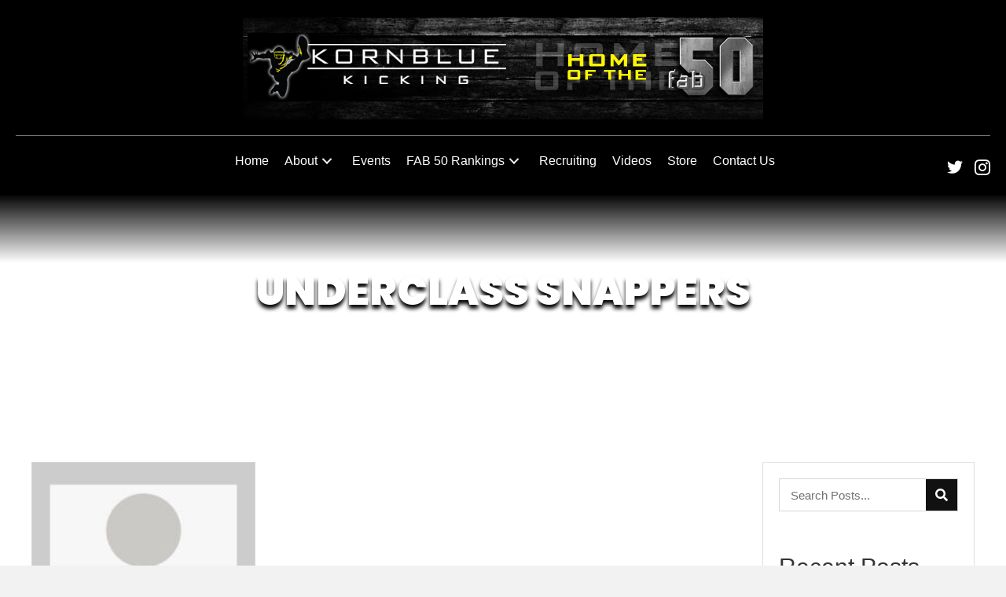

--- FILE ---
content_type: text/html; charset=UTF-8
request_url: https://kornbluekicking.com/category/underclass-snappers/
body_size: 13511
content:
<!DOCTYPE html>
<html lang="en-US">
<head>
<meta charset="UTF-8" />
<meta name='viewport' content='width=device-width, initial-scale=1.0' />
<meta http-equiv='X-UA-Compatible' content='IE=edge' />
<script>
var gform;gform||(document.addEventListener("gform_main_scripts_loaded",function(){gform.scriptsLoaded=!0}),window.addEventListener("DOMContentLoaded",function(){gform.domLoaded=!0}),gform={domLoaded:!1,scriptsLoaded:!1,initializeOnLoaded:function(o){gform.domLoaded&&gform.scriptsLoaded?o():!gform.domLoaded&&gform.scriptsLoaded?window.addEventListener("DOMContentLoaded",o):document.addEventListener("gform_main_scripts_loaded",o)},hooks:{action:{},filter:{}},addAction:function(o,n,r,t){gform.addHook("action",o,n,r,t)},addFilter:function(o,n,r,t){gform.addHook("filter",o,n,r,t)},doAction:function(o){gform.doHook("action",o,arguments)},applyFilters:function(o){return gform.doHook("filter",o,arguments)},removeAction:function(o,n){gform.removeHook("action",o,n)},removeFilter:function(o,n,r){gform.removeHook("filter",o,n,r)},addHook:function(o,n,r,t,i){null==gform.hooks[o][n]&&(gform.hooks[o][n]=[]);var e=gform.hooks[o][n];null==i&&(i=n+"_"+e.length),gform.hooks[o][n].push({tag:i,callable:r,priority:t=null==t?10:t})},doHook:function(n,o,r){var t;if(r=Array.prototype.slice.call(r,1),null!=gform.hooks[n][o]&&((o=gform.hooks[n][o]).sort(function(o,n){return o.priority-n.priority}),o.forEach(function(o){"function"!=typeof(t=o.callable)&&(t=window[t]),"action"==n?t.apply(null,r):r[0]=t.apply(null,r)})),"filter"==n)return r[0]},removeHook:function(o,n,t,i){var r;null!=gform.hooks[o][n]&&(r=(r=gform.hooks[o][n]).filter(function(o,n,r){return!!(null!=i&&i!=o.tag||null!=t&&t!=o.priority)}),gform.hooks[o][n]=r)}});
</script>

<link rel="profile" href="https://gmpg.org/xfn/11" />
<meta name='robots' content='index, follow, max-image-preview:large, max-snippet:-1, max-video-preview:-1' />
	<style>img:is([sizes="auto" i], [sizes^="auto," i]) { contain-intrinsic-size: 3000px 1500px }</style>
	
	<!-- This site is optimized with the Yoast SEO plugin v26.7 - https://yoast.com/wordpress/plugins/seo/ -->
	<title>Underclass Snappers Archives - Kornblue Kicking</title>
	<link rel="canonical" href="https://kornbluekicking.com/category/underclass-snappers/" />
	<meta property="og:locale" content="en_US" />
	<meta property="og:type" content="article" />
	<meta property="og:title" content="Underclass Snappers Archives - Kornblue Kicking" />
	<meta property="og:url" content="https://kornbluekicking.com/category/underclass-snappers/" />
	<meta property="og:site_name" content="Kornblue Kicking" />
	<meta name="twitter:card" content="summary_large_image" />
	<script type="application/ld+json" class="yoast-schema-graph">{"@context":"https://schema.org","@graph":[{"@type":"CollectionPage","@id":"https://kornbluekicking.com/category/underclass-snappers/","url":"https://kornbluekicking.com/category/underclass-snappers/","name":"Underclass Snappers Archives - Kornblue Kicking","isPartOf":{"@id":"https://kornbluekicking.com/#website"},"breadcrumb":{"@id":"https://kornbluekicking.com/category/underclass-snappers/#breadcrumb"},"inLanguage":"en-US"},{"@type":"BreadcrumbList","@id":"https://kornbluekicking.com/category/underclass-snappers/#breadcrumb","itemListElement":[{"@type":"ListItem","position":1,"name":"Home","item":"https://kornbluekicking.com/"},{"@type":"ListItem","position":2,"name":"Underclass Snappers"}]},{"@type":"WebSite","@id":"https://kornbluekicking.com/#website","url":"https://kornbluekicking.com/","name":"Kornblue Kicking","description":"Home of the Fab 50","potentialAction":[{"@type":"SearchAction","target":{"@type":"EntryPoint","urlTemplate":"https://kornbluekicking.com/?s={search_term_string}"},"query-input":{"@type":"PropertyValueSpecification","valueRequired":true,"valueName":"search_term_string"}}],"inLanguage":"en-US"}]}</script>
	<!-- / Yoast SEO plugin. -->


<link rel='dns-prefetch' href='//fonts.googleapis.com' />
<link href='https://fonts.gstatic.com' crossorigin rel='preconnect' />
<link rel="alternate" type="application/rss+xml" title="Kornblue Kicking &raquo; Feed" href="https://kornbluekicking.com/feed/" />
<link rel="alternate" type="application/rss+xml" title="Kornblue Kicking &raquo; Comments Feed" href="https://kornbluekicking.com/comments/feed/" />
<link rel="alternate" type="application/rss+xml" title="Kornblue Kicking &raquo; Underclass Snappers Category Feed" href="https://kornbluekicking.com/category/underclass-snappers/feed/" />
<link rel="preload" href="https://kornbluekicking.com/wp-content/plugins/bb-plugin/fonts/fontawesome/5.15.4/webfonts/fa-brands-400.woff2" as="font" type="font/woff2" crossorigin="anonymous">
<link rel="preload" href="https://kornbluekicking.com/wp-content/plugins/bb-plugin/fonts/fontawesome/5.15.4/webfonts/fa-solid-900.woff2" as="font" type="font/woff2" crossorigin="anonymous">
		<style>
			.lazyload,
			.lazyloading {
				max-width: 100%;
			}
		</style>
		<script>
window._wpemojiSettings = {"baseUrl":"https:\/\/s.w.org\/images\/core\/emoji\/16.0.1\/72x72\/","ext":".png","svgUrl":"https:\/\/s.w.org\/images\/core\/emoji\/16.0.1\/svg\/","svgExt":".svg","source":{"concatemoji":"https:\/\/kornbluekicking.com\/wp-includes\/js\/wp-emoji-release.min.js?ver=6.8.3"}};
/*! This file is auto-generated */
!function(s,n){var o,i,e;function c(e){try{var t={supportTests:e,timestamp:(new Date).valueOf()};sessionStorage.setItem(o,JSON.stringify(t))}catch(e){}}function p(e,t,n){e.clearRect(0,0,e.canvas.width,e.canvas.height),e.fillText(t,0,0);var t=new Uint32Array(e.getImageData(0,0,e.canvas.width,e.canvas.height).data),a=(e.clearRect(0,0,e.canvas.width,e.canvas.height),e.fillText(n,0,0),new Uint32Array(e.getImageData(0,0,e.canvas.width,e.canvas.height).data));return t.every(function(e,t){return e===a[t]})}function u(e,t){e.clearRect(0,0,e.canvas.width,e.canvas.height),e.fillText(t,0,0);for(var n=e.getImageData(16,16,1,1),a=0;a<n.data.length;a++)if(0!==n.data[a])return!1;return!0}function f(e,t,n,a){switch(t){case"flag":return n(e,"\ud83c\udff3\ufe0f\u200d\u26a7\ufe0f","\ud83c\udff3\ufe0f\u200b\u26a7\ufe0f")?!1:!n(e,"\ud83c\udde8\ud83c\uddf6","\ud83c\udde8\u200b\ud83c\uddf6")&&!n(e,"\ud83c\udff4\udb40\udc67\udb40\udc62\udb40\udc65\udb40\udc6e\udb40\udc67\udb40\udc7f","\ud83c\udff4\u200b\udb40\udc67\u200b\udb40\udc62\u200b\udb40\udc65\u200b\udb40\udc6e\u200b\udb40\udc67\u200b\udb40\udc7f");case"emoji":return!a(e,"\ud83e\udedf")}return!1}function g(e,t,n,a){var r="undefined"!=typeof WorkerGlobalScope&&self instanceof WorkerGlobalScope?new OffscreenCanvas(300,150):s.createElement("canvas"),o=r.getContext("2d",{willReadFrequently:!0}),i=(o.textBaseline="top",o.font="600 32px Arial",{});return e.forEach(function(e){i[e]=t(o,e,n,a)}),i}function t(e){var t=s.createElement("script");t.src=e,t.defer=!0,s.head.appendChild(t)}"undefined"!=typeof Promise&&(o="wpEmojiSettingsSupports",i=["flag","emoji"],n.supports={everything:!0,everythingExceptFlag:!0},e=new Promise(function(e){s.addEventListener("DOMContentLoaded",e,{once:!0})}),new Promise(function(t){var n=function(){try{var e=JSON.parse(sessionStorage.getItem(o));if("object"==typeof e&&"number"==typeof e.timestamp&&(new Date).valueOf()<e.timestamp+604800&&"object"==typeof e.supportTests)return e.supportTests}catch(e){}return null}();if(!n){if("undefined"!=typeof Worker&&"undefined"!=typeof OffscreenCanvas&&"undefined"!=typeof URL&&URL.createObjectURL&&"undefined"!=typeof Blob)try{var e="postMessage("+g.toString()+"("+[JSON.stringify(i),f.toString(),p.toString(),u.toString()].join(",")+"));",a=new Blob([e],{type:"text/javascript"}),r=new Worker(URL.createObjectURL(a),{name:"wpTestEmojiSupports"});return void(r.onmessage=function(e){c(n=e.data),r.terminate(),t(n)})}catch(e){}c(n=g(i,f,p,u))}t(n)}).then(function(e){for(var t in e)n.supports[t]=e[t],n.supports.everything=n.supports.everything&&n.supports[t],"flag"!==t&&(n.supports.everythingExceptFlag=n.supports.everythingExceptFlag&&n.supports[t]);n.supports.everythingExceptFlag=n.supports.everythingExceptFlag&&!n.supports.flag,n.DOMReady=!1,n.readyCallback=function(){n.DOMReady=!0}}).then(function(){return e}).then(function(){var e;n.supports.everything||(n.readyCallback(),(e=n.source||{}).concatemoji?t(e.concatemoji):e.wpemoji&&e.twemoji&&(t(e.twemoji),t(e.wpemoji)))}))}((window,document),window._wpemojiSettings);
</script>
<style id='wp-emoji-styles-inline-css'>

	img.wp-smiley, img.emoji {
		display: inline !important;
		border: none !important;
		box-shadow: none !important;
		height: 1em !important;
		width: 1em !important;
		margin: 0 0.07em !important;
		vertical-align: -0.1em !important;
		background: none !important;
		padding: 0 !important;
	}
</style>
<link rel='stylesheet' id='wp-block-library-css' href='https://kornbluekicking.com/wp-includes/css/dist/block-library/style.min.css?ver=6.8.3' media='all' />
<style id='wp-block-library-theme-inline-css'>
.wp-block-audio :where(figcaption){color:#555;font-size:13px;text-align:center}.is-dark-theme .wp-block-audio :where(figcaption){color:#ffffffa6}.wp-block-audio{margin:0 0 1em}.wp-block-code{border:1px solid #ccc;border-radius:4px;font-family:Menlo,Consolas,monaco,monospace;padding:.8em 1em}.wp-block-embed :where(figcaption){color:#555;font-size:13px;text-align:center}.is-dark-theme .wp-block-embed :where(figcaption){color:#ffffffa6}.wp-block-embed{margin:0 0 1em}.blocks-gallery-caption{color:#555;font-size:13px;text-align:center}.is-dark-theme .blocks-gallery-caption{color:#ffffffa6}:root :where(.wp-block-image figcaption){color:#555;font-size:13px;text-align:center}.is-dark-theme :root :where(.wp-block-image figcaption){color:#ffffffa6}.wp-block-image{margin:0 0 1em}.wp-block-pullquote{border-bottom:4px solid;border-top:4px solid;color:currentColor;margin-bottom:1.75em}.wp-block-pullquote cite,.wp-block-pullquote footer,.wp-block-pullquote__citation{color:currentColor;font-size:.8125em;font-style:normal;text-transform:uppercase}.wp-block-quote{border-left:.25em solid;margin:0 0 1.75em;padding-left:1em}.wp-block-quote cite,.wp-block-quote footer{color:currentColor;font-size:.8125em;font-style:normal;position:relative}.wp-block-quote:where(.has-text-align-right){border-left:none;border-right:.25em solid;padding-left:0;padding-right:1em}.wp-block-quote:where(.has-text-align-center){border:none;padding-left:0}.wp-block-quote.is-large,.wp-block-quote.is-style-large,.wp-block-quote:where(.is-style-plain){border:none}.wp-block-search .wp-block-search__label{font-weight:700}.wp-block-search__button{border:1px solid #ccc;padding:.375em .625em}:where(.wp-block-group.has-background){padding:1.25em 2.375em}.wp-block-separator.has-css-opacity{opacity:.4}.wp-block-separator{border:none;border-bottom:2px solid;margin-left:auto;margin-right:auto}.wp-block-separator.has-alpha-channel-opacity{opacity:1}.wp-block-separator:not(.is-style-wide):not(.is-style-dots){width:100px}.wp-block-separator.has-background:not(.is-style-dots){border-bottom:none;height:1px}.wp-block-separator.has-background:not(.is-style-wide):not(.is-style-dots){height:2px}.wp-block-table{margin:0 0 1em}.wp-block-table td,.wp-block-table th{word-break:normal}.wp-block-table :where(figcaption){color:#555;font-size:13px;text-align:center}.is-dark-theme .wp-block-table :where(figcaption){color:#ffffffa6}.wp-block-video :where(figcaption){color:#555;font-size:13px;text-align:center}.is-dark-theme .wp-block-video :where(figcaption){color:#ffffffa6}.wp-block-video{margin:0 0 1em}:root :where(.wp-block-template-part.has-background){margin-bottom:0;margin-top:0;padding:1.25em 2.375em}
</style>
<style id='classic-theme-styles-inline-css'>
/*! This file is auto-generated */
.wp-block-button__link{color:#fff;background-color:#32373c;border-radius:9999px;box-shadow:none;text-decoration:none;padding:calc(.667em + 2px) calc(1.333em + 2px);font-size:1.125em}.wp-block-file__button{background:#32373c;color:#fff;text-decoration:none}
</style>
<style id='global-styles-inline-css'>
:root{--wp--preset--aspect-ratio--square: 1;--wp--preset--aspect-ratio--4-3: 4/3;--wp--preset--aspect-ratio--3-4: 3/4;--wp--preset--aspect-ratio--3-2: 3/2;--wp--preset--aspect-ratio--2-3: 2/3;--wp--preset--aspect-ratio--16-9: 16/9;--wp--preset--aspect-ratio--9-16: 9/16;--wp--preset--color--black: #000000;--wp--preset--color--cyan-bluish-gray: #abb8c3;--wp--preset--color--white: #ffffff;--wp--preset--color--pale-pink: #f78da7;--wp--preset--color--vivid-red: #cf2e2e;--wp--preset--color--luminous-vivid-orange: #ff6900;--wp--preset--color--luminous-vivid-amber: #fcb900;--wp--preset--color--light-green-cyan: #7bdcb5;--wp--preset--color--vivid-green-cyan: #00d084;--wp--preset--color--pale-cyan-blue: #8ed1fc;--wp--preset--color--vivid-cyan-blue: #0693e3;--wp--preset--color--vivid-purple: #9b51e0;--wp--preset--gradient--vivid-cyan-blue-to-vivid-purple: linear-gradient(135deg,rgba(6,147,227,1) 0%,rgb(155,81,224) 100%);--wp--preset--gradient--light-green-cyan-to-vivid-green-cyan: linear-gradient(135deg,rgb(122,220,180) 0%,rgb(0,208,130) 100%);--wp--preset--gradient--luminous-vivid-amber-to-luminous-vivid-orange: linear-gradient(135deg,rgba(252,185,0,1) 0%,rgba(255,105,0,1) 100%);--wp--preset--gradient--luminous-vivid-orange-to-vivid-red: linear-gradient(135deg,rgba(255,105,0,1) 0%,rgb(207,46,46) 100%);--wp--preset--gradient--very-light-gray-to-cyan-bluish-gray: linear-gradient(135deg,rgb(238,238,238) 0%,rgb(169,184,195) 100%);--wp--preset--gradient--cool-to-warm-spectrum: linear-gradient(135deg,rgb(74,234,220) 0%,rgb(151,120,209) 20%,rgb(207,42,186) 40%,rgb(238,44,130) 60%,rgb(251,105,98) 80%,rgb(254,248,76) 100%);--wp--preset--gradient--blush-light-purple: linear-gradient(135deg,rgb(255,206,236) 0%,rgb(152,150,240) 100%);--wp--preset--gradient--blush-bordeaux: linear-gradient(135deg,rgb(254,205,165) 0%,rgb(254,45,45) 50%,rgb(107,0,62) 100%);--wp--preset--gradient--luminous-dusk: linear-gradient(135deg,rgb(255,203,112) 0%,rgb(199,81,192) 50%,rgb(65,88,208) 100%);--wp--preset--gradient--pale-ocean: linear-gradient(135deg,rgb(255,245,203) 0%,rgb(182,227,212) 50%,rgb(51,167,181) 100%);--wp--preset--gradient--electric-grass: linear-gradient(135deg,rgb(202,248,128) 0%,rgb(113,206,126) 100%);--wp--preset--gradient--midnight: linear-gradient(135deg,rgb(2,3,129) 0%,rgb(40,116,252) 100%);--wp--preset--font-size--small: 13px;--wp--preset--font-size--medium: 20px;--wp--preset--font-size--large: 36px;--wp--preset--font-size--x-large: 42px;--wp--preset--spacing--20: 0.44rem;--wp--preset--spacing--30: 0.67rem;--wp--preset--spacing--40: 1rem;--wp--preset--spacing--50: 1.5rem;--wp--preset--spacing--60: 2.25rem;--wp--preset--spacing--70: 3.38rem;--wp--preset--spacing--80: 5.06rem;--wp--preset--shadow--natural: 6px 6px 9px rgba(0, 0, 0, 0.2);--wp--preset--shadow--deep: 12px 12px 50px rgba(0, 0, 0, 0.4);--wp--preset--shadow--sharp: 6px 6px 0px rgba(0, 0, 0, 0.2);--wp--preset--shadow--outlined: 6px 6px 0px -3px rgba(255, 255, 255, 1), 6px 6px rgba(0, 0, 0, 1);--wp--preset--shadow--crisp: 6px 6px 0px rgba(0, 0, 0, 1);}:where(.is-layout-flex){gap: 0.5em;}:where(.is-layout-grid){gap: 0.5em;}body .is-layout-flex{display: flex;}.is-layout-flex{flex-wrap: wrap;align-items: center;}.is-layout-flex > :is(*, div){margin: 0;}body .is-layout-grid{display: grid;}.is-layout-grid > :is(*, div){margin: 0;}:where(.wp-block-columns.is-layout-flex){gap: 2em;}:where(.wp-block-columns.is-layout-grid){gap: 2em;}:where(.wp-block-post-template.is-layout-flex){gap: 1.25em;}:where(.wp-block-post-template.is-layout-grid){gap: 1.25em;}.has-black-color{color: var(--wp--preset--color--black) !important;}.has-cyan-bluish-gray-color{color: var(--wp--preset--color--cyan-bluish-gray) !important;}.has-white-color{color: var(--wp--preset--color--white) !important;}.has-pale-pink-color{color: var(--wp--preset--color--pale-pink) !important;}.has-vivid-red-color{color: var(--wp--preset--color--vivid-red) !important;}.has-luminous-vivid-orange-color{color: var(--wp--preset--color--luminous-vivid-orange) !important;}.has-luminous-vivid-amber-color{color: var(--wp--preset--color--luminous-vivid-amber) !important;}.has-light-green-cyan-color{color: var(--wp--preset--color--light-green-cyan) !important;}.has-vivid-green-cyan-color{color: var(--wp--preset--color--vivid-green-cyan) !important;}.has-pale-cyan-blue-color{color: var(--wp--preset--color--pale-cyan-blue) !important;}.has-vivid-cyan-blue-color{color: var(--wp--preset--color--vivid-cyan-blue) !important;}.has-vivid-purple-color{color: var(--wp--preset--color--vivid-purple) !important;}.has-black-background-color{background-color: var(--wp--preset--color--black) !important;}.has-cyan-bluish-gray-background-color{background-color: var(--wp--preset--color--cyan-bluish-gray) !important;}.has-white-background-color{background-color: var(--wp--preset--color--white) !important;}.has-pale-pink-background-color{background-color: var(--wp--preset--color--pale-pink) !important;}.has-vivid-red-background-color{background-color: var(--wp--preset--color--vivid-red) !important;}.has-luminous-vivid-orange-background-color{background-color: var(--wp--preset--color--luminous-vivid-orange) !important;}.has-luminous-vivid-amber-background-color{background-color: var(--wp--preset--color--luminous-vivid-amber) !important;}.has-light-green-cyan-background-color{background-color: var(--wp--preset--color--light-green-cyan) !important;}.has-vivid-green-cyan-background-color{background-color: var(--wp--preset--color--vivid-green-cyan) !important;}.has-pale-cyan-blue-background-color{background-color: var(--wp--preset--color--pale-cyan-blue) !important;}.has-vivid-cyan-blue-background-color{background-color: var(--wp--preset--color--vivid-cyan-blue) !important;}.has-vivid-purple-background-color{background-color: var(--wp--preset--color--vivid-purple) !important;}.has-black-border-color{border-color: var(--wp--preset--color--black) !important;}.has-cyan-bluish-gray-border-color{border-color: var(--wp--preset--color--cyan-bluish-gray) !important;}.has-white-border-color{border-color: var(--wp--preset--color--white) !important;}.has-pale-pink-border-color{border-color: var(--wp--preset--color--pale-pink) !important;}.has-vivid-red-border-color{border-color: var(--wp--preset--color--vivid-red) !important;}.has-luminous-vivid-orange-border-color{border-color: var(--wp--preset--color--luminous-vivid-orange) !important;}.has-luminous-vivid-amber-border-color{border-color: var(--wp--preset--color--luminous-vivid-amber) !important;}.has-light-green-cyan-border-color{border-color: var(--wp--preset--color--light-green-cyan) !important;}.has-vivid-green-cyan-border-color{border-color: var(--wp--preset--color--vivid-green-cyan) !important;}.has-pale-cyan-blue-border-color{border-color: var(--wp--preset--color--pale-cyan-blue) !important;}.has-vivid-cyan-blue-border-color{border-color: var(--wp--preset--color--vivid-cyan-blue) !important;}.has-vivid-purple-border-color{border-color: var(--wp--preset--color--vivid-purple) !important;}.has-vivid-cyan-blue-to-vivid-purple-gradient-background{background: var(--wp--preset--gradient--vivid-cyan-blue-to-vivid-purple) !important;}.has-light-green-cyan-to-vivid-green-cyan-gradient-background{background: var(--wp--preset--gradient--light-green-cyan-to-vivid-green-cyan) !important;}.has-luminous-vivid-amber-to-luminous-vivid-orange-gradient-background{background: var(--wp--preset--gradient--luminous-vivid-amber-to-luminous-vivid-orange) !important;}.has-luminous-vivid-orange-to-vivid-red-gradient-background{background: var(--wp--preset--gradient--luminous-vivid-orange-to-vivid-red) !important;}.has-very-light-gray-to-cyan-bluish-gray-gradient-background{background: var(--wp--preset--gradient--very-light-gray-to-cyan-bluish-gray) !important;}.has-cool-to-warm-spectrum-gradient-background{background: var(--wp--preset--gradient--cool-to-warm-spectrum) !important;}.has-blush-light-purple-gradient-background{background: var(--wp--preset--gradient--blush-light-purple) !important;}.has-blush-bordeaux-gradient-background{background: var(--wp--preset--gradient--blush-bordeaux) !important;}.has-luminous-dusk-gradient-background{background: var(--wp--preset--gradient--luminous-dusk) !important;}.has-pale-ocean-gradient-background{background: var(--wp--preset--gradient--pale-ocean) !important;}.has-electric-grass-gradient-background{background: var(--wp--preset--gradient--electric-grass) !important;}.has-midnight-gradient-background{background: var(--wp--preset--gradient--midnight) !important;}.has-small-font-size{font-size: var(--wp--preset--font-size--small) !important;}.has-medium-font-size{font-size: var(--wp--preset--font-size--medium) !important;}.has-large-font-size{font-size: var(--wp--preset--font-size--large) !important;}.has-x-large-font-size{font-size: var(--wp--preset--font-size--x-large) !important;}
:where(.wp-block-post-template.is-layout-flex){gap: 1.25em;}:where(.wp-block-post-template.is-layout-grid){gap: 1.25em;}
:where(.wp-block-columns.is-layout-flex){gap: 2em;}:where(.wp-block-columns.is-layout-grid){gap: 2em;}
:root :where(.wp-block-pullquote){font-size: 1.5em;line-height: 1.6;}
</style>
<link rel='stylesheet' id='font-awesome-5-css' href='https://kornbluekicking.com/wp-content/plugins/bb-plugin/fonts/fontawesome/5.15.4/css/all.min.css?ver=2.6.2.3' media='all' />
<link rel='stylesheet' id='ultimate-icons-css' href='https://kornbluekicking.com/wp-content/uploads/bb-plugin/icons/ultimate-icons/style.css?ver=2.6.2.3' media='all' />
<link rel='stylesheet' id='font-awesome-css' href='https://kornbluekicking.com/wp-content/plugins/bb-plugin/fonts/fontawesome/5.15.4/css/v4-shims.min.css?ver=2.6.2.3' media='all' />
<link rel='stylesheet' id='fl-builder-layout-bundle-97c86cdd31926f7fb8be9f8e0a2fdc1b-css' href='https://kornbluekicking.com/wp-content/uploads/bb-plugin/cache/97c86cdd31926f7fb8be9f8e0a2fdc1b-layout-bundle.css?ver=2.6.2.3-1.4.5' media='all' />
<link rel='stylesheet' id='tablepress-default-css' href='https://kornbluekicking.com/wp-content/plugins/tablepress/css/build/default.css?ver=3.2.6' media='all' />
<link rel='stylesheet' id='gd-core-css' href='https://kornbluekicking.com/wp-content/plugins/pws-core/public/css/GD-cORe-public.css?ver=3.14.1' media='all' />
<link rel='stylesheet' id='jquery-magnificpopup-css' href='https://kornbluekicking.com/wp-content/plugins/bb-plugin/css/jquery.magnificpopup.min.css?ver=2.6.2.3' media='all' />
<link rel='stylesheet' id='base-css' href='https://kornbluekicking.com/wp-content/themes/bb-theme/css/base.min.css?ver=1.7.12.1' media='all' />
<link rel='stylesheet' id='fl-automator-skin-css' href='https://kornbluekicking.com/wp-content/uploads/bb-theme/skin-64f7ded0cdd55.css?ver=1.7.12.1' media='all' />
<link rel='stylesheet' id='pp-animate-css' href='https://kornbluekicking.com/wp-content/plugins/bbpowerpack/assets/css/animate.min.css?ver=3.5.1' media='all' />
<link rel='stylesheet' id='fl-builder-google-fonts-69bdf2d6f1baba0d04b5af5526e92a2e-css' href='//fonts.googleapis.com/css?family=Poppins%3A900&#038;ver=6.8.3' media='all' />
<script src="https://kornbluekicking.com/wp-includes/js/jquery/jquery.min.js?ver=3.7.1" id="jquery-core-js"></script>
<script src="https://kornbluekicking.com/wp-includes/js/jquery/jquery-migrate.min.js?ver=3.4.1" id="jquery-migrate-js"></script>
<script src="https://kornbluekicking.com/wp-includes/js/imagesloaded.min.js?ver=6.8.3" id="imagesloaded-js"></script>
<script src="https://kornbluekicking.com/wp-content/plugins/pws-core/public/js/GD-cORe-public.js?ver=3.14.1" id="gd-core-js"></script>
<script id="smush-lazy-load-js-before">
var smushLazyLoadOptions = {"autoResizingEnabled":false,"autoResizeOptions":{"precision":5,"skipAutoWidth":true}};
</script>
<script src="https://kornbluekicking.com/wp-content/plugins/wp-smush-pro/app/assets/js/smush-lazy-load.min.js?ver=3.23.1" id="smush-lazy-load-js"></script>
<link rel="https://api.w.org/" href="https://kornbluekicking.com/wp-json/" /><link rel="alternate" title="JSON" type="application/json" href="https://kornbluekicking.com/wp-json/wp/v2/categories/13" /><link rel="EditURI" type="application/rsd+xml" title="RSD" href="https://kornbluekicking.com/xmlrpc.php?rsd" />
		<script>
			var bb_powerpack = {
				ajaxurl: 'https://kornbluekicking.com/wp-admin/admin-ajax.php',
				search_term: ''
			};
		</script>
				<script>
			document.documentElement.className = document.documentElement.className.replace('no-js', 'js');
		</script>
		<link rel="icon" href="https://kornbluekicking.com/wp-content/uploads/2023/02/cropped-Kicker-only-scaled-1-32x32.jpg" sizes="32x32" />
<link rel="icon" href="https://kornbluekicking.com/wp-content/uploads/2023/02/cropped-Kicker-only-scaled-1-192x192.jpg" sizes="192x192" />
<link rel="apple-touch-icon" href="https://kornbluekicking.com/wp-content/uploads/2023/02/cropped-Kicker-only-scaled-1-180x180.jpg" />
<meta name="msapplication-TileImage" content="https://kornbluekicking.com/wp-content/uploads/2023/02/cropped-Kicker-only-scaled-1-270x270.jpg" />
		<style id="wp-custom-css">
			div.fl-node-619510b5108f7 .pp-heading-content .pp-heading-separator .pp-heading-separator-icon i, div.fl-node-619510b5108f7 .pp-heading-content .pp-heading-separator .pp-heading-separator-icon i:before {
    font-size: 34px;
    margin-right: 55px;
}
/*-------------------------------
            TYPOGRAPHY 
--------------------------------*/

body p, 
.entry-content p, 
.entry-content ul li,  
.entry-content ul,  
.entry-content a, 
.pp-sub-heading p {

}

span.lb-code 
{ 
display: inline-block; 
}
p a:hover {
    opacity: 0.8;
}
h3 a {
    color: #428bca;
}

/*--------------------------------
            HEADER 
---------------------------------*/
.gform_wrapper.gravity-theme .ginput_container_date input {
    width: 100% !important;
}


/*-------------------------------
            NAVIGATION
--------------------------------*/
/*---
  Media queries? Y/N
---*/

.top-nav ul.menu li.current_page_item a, .top-nav ul.menu li.menu-item a:hover {
border-color: #3d2a58;
}

#footer1menu .fl-has-submenu .sub-menu {
top: auto;
bottom: 100%;
}

/*--------------------------------
            BUTTONS
----------------------------------*/
/*---
  Media queries? Y/N
---*/



/*----------------------------------
            FOOTER
---------------------------------*/
/*---
  Media queries? Y/N
---*/


/*------------------------------
            BB MODULES
---------------------------------*/

/*---
  name
  Description of section
  Media queries? Y/N
---*/

.uabb-table .table-header-th .th-style {
    padding-right: 0px;
    padding-bottom: 0px;
    padding-top: 10px;
}

.csv-tab tr:last-child {
    display: none;
}


/*------------------------------
            PAGE SPECIFIC 
---------------------------------*/

/*---
  PAGE NAME
  Description of section
  Media queries? Y/N
---*/	
		
		
		
		input#gform_submit_button_1 {
    margin-bottom: -10px;
}
		

/*-------------------------------
        LARGE SCREENS ONLY
---------------------------------*/

@media screen and (min-width: 769px){ 


}


/*-------------------------------
        LAPTOP SCREEN - 1366
---------------------------------*/

@media screen and (min-device-width: 1200px) and (max-device-width: 1920px) {
	.tablesaw-bar.mode-swipe {
    display: none;
}
	
}


@media screen and (max-width: 1366px)and (min-width: 769px) {  

	.fl-node-6193e9775bbf5 > .fl-row-content-wrap {
    padding-top: 2px;
    padding-bottom: 5px;
}

div.fl-node-6193f582a6de2 .pp-heading-content .pp-heading .heading-title span.pp-secondary-title {
    font-weight: 900;
    font-size: 101px;
    line-height: 1;
    text-transform: uppercase;
}
	
	.fl-row-bg-overlay .fl-row-content-wrap:after {
    border-radius: inherit;
    content: '';
    display: block;
    position: absolute;
    top: -1px;
    right: 0;
    bottom: 0;
    left: 0;
    z-index: 0;
}

	.fl-post img[class*="wp-image-"], .fl-post img.alignnone, .fl-post img.alignleft, .fl-post img.aligncenter, .fl-post img.alignright {
    height: auto;
    max-width: 85%;
}

div.fl-node-619510b5108f7 .pp-heading-content .pp-heading .heading-title span.pp-secondary-title {
    font-family: Poppins, sans-serif;
    font-weight: 900;
    font-size: 27px;
    line-height: 1;
    text-transform: uppercase;
}

div.fl-node-61979ed2e1c2a .pp-heading-content .pp-heading .heading-title span.pp-secondary-title {
    font-family: Poppins, sans-serif;
    font-weight: 600;
    font-size: 17px;
    line-height: 1;
    text-transform: none;
}
}


/*-------------------------------
      IPAD PRO SCREENS - 1280
---------------------------------*/

@media screen and (max-width: 1280px) and (min-width: 769px) { 

.fl-node-6193e9775bbfe .pp-advanced-menu .menu a {
    font-weight: 400;
    font-size: 16px;
    text-align: left;
}

.fl-node-6193ebbc5aaf7.fl-module-heading .fl-heading {
    font-family: Poppins, sans-serif;
    font-weight: 700;
    font-size: 30px;
}

.fl-row-bg-overlay .fl-row-content-wrap:after {
    border-radius: inherit;
    content: '';
    display: block;
    position: absolute;
    top: -1px;
    right: 0;
    bottom: 0;
    left: 0;
    z-index: 0;
}

div.fl-node-6197b8c270284 .pp-heading-content .pp-heading .heading-title {
    font-family: Poppins, sans-serif;
    font-weight: 700;
    font-size: 21px;
}

	div.fl-node-6195028d31e38 .pp-heading-content .pp-heading .heading-title {
    font-weight: 900;
    font-size: 50px;
}

div.fl-node-619510b5108f7 .pp-heading-content .pp-heading .heading-title span.pp-secondary-title {
    font-family: Poppins, sans-serif;
    font-weight: 900;
    font-size: 25px;
    line-height: 1;
    text-transform: uppercase;
}

div.fl-node-619510b5108f7 .pp-heading-content .pp-heading .heading-title {
    font-weight: 600;
    font-size: 23px;
}
	
}


/*--------------------------------
    TABLET SCREENS AND SMALLER
--------------------------------*/

@media screen and (max-width: 768px){ 

.fl-node-6193e9775bbfe .pp-advanced-menu.off-canvas .pp-toggle-arrows .pp-menu-toggle {
    right: 0;
    left: 230px;
}

.fl-node-6193e9775bbfe .pp-advanced-menu.off-canvas .pp-toggle-arrows .pp-has-submenu-container > a > span, .fl-node-6193e9775bbfe .pp-advanced-menu.off-canvas .pp-toggle-plus .pp-has-submenu-container > a > span {
    padding-right: 0;
    padding-left: 0px;
}
	
	.fl-node-6194e4b54c0d9 .fl-menu .menu {
    float: none;
    display: inline-block;
    vertical-align: top;
    text-align: center;
}
	
	.fl-node-6193e9775bbf5 > .fl-row-content-wrap {
    padding-top: 3px;
    padding-bottom: 5px;
}
	
	.fl-row-bg-overlay .fl-row-content-wrap:after {
    border-radius: inherit;
    content: '';
    display: block;
    position: absolute;
    top: -1px;
    right: 0;
    bottom: 0;
    left: 0;
    z-index: 0;
}
	
}


/*-------------------------------
        MOBILE SCREENS ONLY
---------------------------------*/

@media screen and (max-width: 480px){ 

	.fl-node-6193e9775bbfe .pp-advanced-menu.off-canvas .pp-toggle-arrows .pp-menu-toggle {
    right: 0;
    left: 230px;
}

.fl-node-6193e9775bbfe .pp-advanced-menu.off-canvas .pp-toggle-arrows .pp-has-submenu-container > a > span, .fl-node-6193e9775bbfe .pp-advanced-menu.off-canvas .pp-toggle-plus .pp-has-submenu-container > a > span {
    padding-right: 0;
    padding-left: 0px;
}

	.fl-row-bg-overlay .fl-row-content-wrap:after {
    border-radius: inherit;
    content: '';
    display: block;
    position: absolute;
    top: -1px;
    right: 0;
    bottom: 0;
    left: 0;
    z-index: 0;
}
	
	.fl-node-6196aeb53a3d5 .pp-gf-content .gform_wrapper .gfield input:not([type='radio']):not([type='checkbox']):not([type='submit']):not([type='button']):not([type='image']):not([type='file']), .fl-node-6196aeb53a3d5 .pp-gf-content .gform_wrapper .gfield select, .fl-node-6196aeb53a3d5 .pp-gf-content .gform_wrapper .gfield textarea {
    padding: 5px;
}

.fl-node-6196aeb53a3d5 .pp-gf-content .gform_wrapper .gform_footer .gform_button, .fl-node-6196aeb53a3d5 .pp-gf-content .gform_wrapper.gf_browser_ie .gform_footer .gform_button, .fl-node-6196aeb53a3d5 .pp-gf-content .gform_wrapper .gform_page_footer .button, .fl-node-6196aeb53a3d5 .pp-gf-content .gform_wrapper.gf_browser_ie .gform_page_footer .button {
    width: auto;
    background-color: #db2029;
    padding-top: 5px;
    padding-bottom: 5px;
    padding-left: 20px;
    padding-right: 20px;
    white-space: normal;
}
	
}	
			</style>
		</head>
<body class="archive category category-underclass-snappers category-13 wp-theme-bb-theme fl-theme-builder-header fl-theme-builder-header-main-header fl-theme-builder-footer fl-theme-builder-footer-main-footer fl-theme-builder-archive fl-theme-builder-archive-post-category-page fl-framework-base fl-preset-default fl-full-width fl-search-active" itemscope="itemscope" itemtype="https://schema.org/WebPage">
<a aria-label="Skip to content" class="fl-screen-reader-text" href="#fl-main-content">Skip to content</a><div class="fl-page">
	<header class="fl-builder-content fl-builder-content-30 fl-builder-global-templates-locked" data-post-id="30" data-type="header" data-sticky="0" data-sticky-on="" data-sticky-breakpoint="medium" data-shrink="0" data-overlay="0" data-overlay-bg="transparent" data-shrink-image-height="50px" role="banner" itemscope="itemscope" itemtype="http://schema.org/WPHeader"><div class="fl-row fl-row-full-width fl-row-bg-color fl-node-6193e9775bbf5 headmain" data-node="6193e9775bbf5">
	<div class="fl-row-content-wrap">
		<div class="uabb-row-separator uabb-top-row-separator" >
</div>
						<div class="fl-row-content fl-row-fixed-width fl-node-content">
		
<div class="fl-col-group fl-node-61fed5a9987e6" data-node="61fed5a9987e6">
			<div class="fl-col fl-node-61fed5a998a3c" data-node="61fed5a998a3c">
	<div class="fl-col-content fl-node-content"><div class="fl-module fl-module-photo fl-node-61fed58745428" data-node="61fed58745428">
	<div class="fl-module-content fl-node-content">
		<div class="fl-photo fl-photo-align-center" itemscope itemtype="https://schema.org/ImageObject">
	<div class="fl-photo-content fl-photo-img-png">
				<a href="/" target="_self" itemprop="url">
				<img decoding="async" width="662" height="130" class="fl-photo-img wp-image-103" src="https://kornbluekickin.wpengine.com/wp-content/uploads/2021/11/yj275-37b96767-1229-41f5-acbe-b1d97b1210ae-v2.png" alt="Fab-50-Camps-sidebar-vertical-no-year" itemprop="image" title="yj275-37b96767-1229-41f5-acbe-b1d97b1210ae-v2"  data-no-lazy="1" srcset="https://kornbluekicking.com/wp-content/uploads/2021/11/yj275-37b96767-1229-41f5-acbe-b1d97b1210ae-v2.png 662w, https://kornbluekicking.com/wp-content/uploads/2021/11/yj275-37b96767-1229-41f5-acbe-b1d97b1210ae-v2-300x59.png 300w" sizes="(max-width: 662px) 100vw, 662px" />
				</a>
					</div>
	</div>
	</div>
</div>
</div>
</div>
	</div>

<div class="fl-col-group fl-node-61fed626e0202 fl-col-group-equal-height fl-col-group-align-top fl-col-group-custom-width" data-node="61fed626e0202">
			<div class="fl-col fl-node-61fed626e0360" data-node="61fed626e0360">
	<div class="fl-col-content fl-node-content"><div class="fl-module fl-module-pp-advanced-menu fl-node-6193e9775bbfe" data-node="6193e9775bbfe">
	<div class="fl-module-content fl-node-content">
		<div class="pp-advanced-menu pp-advanced-menu-accordion-collapse pp-menu-default pp-menu-align-center">
   	   	<div class="pp-clear"></div>
	<nav class="pp-menu-nav" aria-label="main" itemscope="itemscope" itemtype="https://schema.org/SiteNavigationElement">
		
		<ul id="menu-main" class="menu pp-advanced-menu-horizontal pp-toggle-arrows"><li id="menu-item-5" class="menu-item menu-item-type-post_type menu-item-object-page menu-item-home"><a href="https://kornbluekicking.com/" tabindex="0" role="link"><span class="menu-item-text">Home</span></a></li><li id="menu-item-7" class="menu-item menu-item-type-post_type menu-item-object-page menu-item-has-children pp-has-submenu"><div class="pp-has-submenu-container"><a href="https://kornbluekicking.com/about/" tabindex="0" role="link"><span class="menu-item-text">About<span class="pp-menu-toggle"></span></span></a></div><ul class="sub-menu">	<li id="menu-item-490" class="menu-item menu-item-type-custom menu-item-object-custom"><a href="https://kornbluekicking.com/about/" tabindex="0" role="link"><span class="menu-item-text">About Us</span></a></li>	<li id="menu-item-491" class="menu-item menu-item-type-custom menu-item-object-custom"><a href="https://kornbluekicking.com/about/" tabindex="0" role="link"><span class="menu-item-text">Meet Coach Kornblue</span></a></li>	<li id="menu-item-8" class="menu-item menu-item-type-custom menu-item-object-custom"><a href="/about/#staff" tabindex="0" role="link"><span class="menu-item-text">Staff</span></a></li>	<li id="menu-item-493" class="menu-item menu-item-type-custom menu-item-object-custom"><a href="https://kornbluekicking.com/about/" tabindex="0" role="link"><span class="menu-item-text">Success Stories</span></a></li></ul></li><li id="menu-item-10" class="menu-item menu-item-type-post_type menu-item-object-page"><a href="https://kornbluekicking.com/events/" tabindex="0" role="link"><span class="menu-item-text">Events</span></a></li><li id="menu-item-14" class="menu-item menu-item-type-custom menu-item-object-custom menu-item-has-children pp-has-submenu"><div class="pp-has-submenu-container"><a href="#" tabindex="0" role="link"><span class="menu-item-text">FAB 50 Rankings<span class="pp-menu-toggle"></span></span></a></div><ul class="sub-menu">	<li id="menu-item-16" class="menu-item menu-item-type-post_type menu-item-object-page"><a href="https://kornbluekicking.com/fab-50-kickers/" tabindex="0" role="link"><span class="menu-item-text">FAB 50 KICKERS</span></a></li>	<li id="menu-item-18" class="menu-item menu-item-type-post_type menu-item-object-page"><a href="https://kornbluekicking.com/fab-50-punters/" tabindex="0" role="link"><span class="menu-item-text">FAB 50 PUNTERS</span></a></li>	<li id="menu-item-20" class="menu-item menu-item-type-post_type menu-item-object-page"><a href="https://kornbluekicking.com/fab-50-snappers/" tabindex="0" role="link"><span class="menu-item-text">FAB 50 SNAPPERS</span></a></li></ul></li><li id="menu-item-24" class="menu-item menu-item-type-post_type menu-item-object-page"><a href="https://kornbluekicking.com/recruiting/" tabindex="0" role="link"><span class="menu-item-text">Recruiting</span></a></li><li id="menu-item-26" class="menu-item menu-item-type-post_type menu-item-object-page"><a href="https://kornbluekicking.com/videos/" tabindex="0" role="link"><span class="menu-item-text">Videos</span></a></li><li id="menu-item-489" class="menu-item menu-item-type-custom menu-item-object-custom"><a href="https://kornbluekicking.bigcartel.com/" tabindex="0" role="link"><span class="menu-item-text">Store</span></a></li><li id="menu-item-28" class="menu-item menu-item-type-post_type menu-item-object-page"><a href="https://kornbluekicking.com/contact-us/" tabindex="0" role="link"><span class="menu-item-text">Contact Us</span></a></li></ul>
			</nav>
</div>
			<div class="pp-advanced-menu-mobile">
			<div class="pp-advanced-menu-mobile-toggle hamburger" tabindex="0" role="button" aria-label="Menu">
				<div class="pp-hamburger"><div class="pp-hamburger-box"><div class="pp-hamburger-inner"></div></div></div>			</div>
			</div>
			<div class="pp-advanced-menu pp-advanced-menu-accordion-collapse off-canvas">
	<div class="pp-clear"></div>
	<nav class="pp-menu-nav pp-off-canvas-menu pp-menu-right" aria-label="main" itemscope="itemscope" itemtype="https://schema.org/SiteNavigationElement">
		<a href="javascript:void(0)" class="pp-menu-close-btn" aria-label="Close the menu" role="button">×</a>

		
		<ul id="menu-main-1" class="menu pp-advanced-menu-horizontal pp-toggle-arrows"><li id="menu-item-5" class="menu-item menu-item-type-post_type menu-item-object-page menu-item-home"><a href="https://kornbluekicking.com/" tabindex="0" role="link"><span class="menu-item-text">Home</span></a></li><li id="menu-item-7" class="menu-item menu-item-type-post_type menu-item-object-page menu-item-has-children pp-has-submenu"><div class="pp-has-submenu-container"><a href="https://kornbluekicking.com/about/" tabindex="0" role="link"><span class="menu-item-text">About<span class="pp-menu-toggle"></span></span></a></div><ul class="sub-menu">	<li id="menu-item-490" class="menu-item menu-item-type-custom menu-item-object-custom"><a href="https://kornbluekicking.com/about/" tabindex="0" role="link"><span class="menu-item-text">About Us</span></a></li>	<li id="menu-item-491" class="menu-item menu-item-type-custom menu-item-object-custom"><a href="https://kornbluekicking.com/about/" tabindex="0" role="link"><span class="menu-item-text">Meet Coach Kornblue</span></a></li>	<li id="menu-item-8" class="menu-item menu-item-type-custom menu-item-object-custom"><a href="/about/#staff" tabindex="0" role="link"><span class="menu-item-text">Staff</span></a></li>	<li id="menu-item-493" class="menu-item menu-item-type-custom menu-item-object-custom"><a href="https://kornbluekicking.com/about/" tabindex="0" role="link"><span class="menu-item-text">Success Stories</span></a></li></ul></li><li id="menu-item-10" class="menu-item menu-item-type-post_type menu-item-object-page"><a href="https://kornbluekicking.com/events/" tabindex="0" role="link"><span class="menu-item-text">Events</span></a></li><li id="menu-item-14" class="menu-item menu-item-type-custom menu-item-object-custom menu-item-has-children pp-has-submenu"><div class="pp-has-submenu-container"><a href="#" tabindex="0" role="link"><span class="menu-item-text">FAB 50 Rankings<span class="pp-menu-toggle"></span></span></a></div><ul class="sub-menu">	<li id="menu-item-16" class="menu-item menu-item-type-post_type menu-item-object-page"><a href="https://kornbluekicking.com/fab-50-kickers/" tabindex="0" role="link"><span class="menu-item-text">FAB 50 KICKERS</span></a></li>	<li id="menu-item-18" class="menu-item menu-item-type-post_type menu-item-object-page"><a href="https://kornbluekicking.com/fab-50-punters/" tabindex="0" role="link"><span class="menu-item-text">FAB 50 PUNTERS</span></a></li>	<li id="menu-item-20" class="menu-item menu-item-type-post_type menu-item-object-page"><a href="https://kornbluekicking.com/fab-50-snappers/" tabindex="0" role="link"><span class="menu-item-text">FAB 50 SNAPPERS</span></a></li></ul></li><li id="menu-item-24" class="menu-item menu-item-type-post_type menu-item-object-page"><a href="https://kornbluekicking.com/recruiting/" tabindex="0" role="link"><span class="menu-item-text">Recruiting</span></a></li><li id="menu-item-26" class="menu-item menu-item-type-post_type menu-item-object-page"><a href="https://kornbluekicking.com/videos/" tabindex="0" role="link"><span class="menu-item-text">Videos</span></a></li><li id="menu-item-489" class="menu-item menu-item-type-custom menu-item-object-custom"><a href="https://kornbluekicking.bigcartel.com/" tabindex="0" role="link"><span class="menu-item-text">Store</span></a></li><li id="menu-item-28" class="menu-item menu-item-type-post_type menu-item-object-page"><a href="https://kornbluekicking.com/contact-us/" tabindex="0" role="link"><span class="menu-item-text">Contact Us</span></a></li></ul>
			</nav>
</div>
	</div>
</div>
</div>
</div>
			<div class="fl-col fl-node-cqvo9um0z416 fl-col-small fl-col-small-full-width" data-node="cqvo9um0z416">
	<div class="fl-col-content fl-node-content"><div class="fl-module fl-module-pp-social-icons fl-node-ug1xal5t63n7" data-node="ug1xal5t63n7">
	<div class="fl-module-content fl-node-content">
		<div class="pp-social-icons pp-social-icons-horizontal">
	<span class="pp-social-icon" itemscope itemtype="https://schema.org/Organization">
		<link itemprop="url" href="https://kornbluekicking.com">
		<a itemprop="sameAs" href="http://twitter.com/kornbluekicking" target="_blank" title="" aria-label="" role="button" rel="noopener noreferrer external" >
							<i class="fab fa-twitter"></i>
					</a>
	</span>
		<span class="pp-social-icon" itemscope itemtype="https://schema.org/Organization">
		<link itemprop="url" href="https://kornbluekicking.com">
		<a itemprop="sameAs" href="http://instagram.com/kornbluekicking" target="_blank" title="" aria-label="" role="button" rel="noopener noreferrer external" >
							<i class="ua-icon ua-icon-instagram"></i>
					</a>
	</span>
	</div>
	</div>
</div>
</div>
</div>
	</div>
		</div>
	</div>
</div>
</header><div class="uabb-js-breakpoint" style="display: none;"></div>	<div id="fl-main-content" class="fl-page-content" itemprop="mainContentOfPage" role="main">

		<div class="fl-builder-content fl-builder-content-313 fl-builder-global-templates-locked" data-post-id="313"><div class="fl-row fl-row-full-width fl-row-bg-photo fl-node-619c9d05bc346 fl-row-custom-height fl-row-align-center fl-row-bg-overlay" data-node="619c9d05bc346">
	<div class="fl-row-content-wrap">
		<div class="uabb-row-separator uabb-top-row-separator" >
</div>
						<div class="fl-row-content fl-row-fixed-width fl-node-content">
		
<div class="fl-col-group fl-node-619c9d05bc341 fl-col-group-equal-height fl-col-group-align-center" data-node="619c9d05bc341">
			<div class="fl-col fl-node-619c9d05bc344" data-node="619c9d05bc344">
	<div class="fl-col-content fl-node-content"><div class="fl-module fl-module-pp-heading fl-node-619c9d05bc345" data-node="619c9d05bc345">
	<div class="fl-module-content fl-node-content">
		<div class="pp-heading-content">
		<div class="pp-heading  pp-center">
		
		<h1 class="heading-title">

			
			<span class="title-text pp-primary-title">Underclass Snappers</span>

			
			
		</h1>

		
	</div>

	
	</div>
	</div>
</div>
</div>
</div>
	</div>
		</div>
	</div>
</div>
<div class="fl-row fl-row-full-width fl-row-bg-photo fl-node-619c9c20a3d79 post-arch-main" data-node="619c9c20a3d79">
	<div class="fl-row-content-wrap">
		<div class="uabb-row-separator uabb-top-row-separator" >
</div>
						<div class="fl-row-content fl-row-fixed-width fl-node-content">
		
<div class="fl-col-group fl-node-619c9c20a3d86 fl-col-group-custom-width" data-node="619c9c20a3d86">
			<div class="fl-col fl-node-619c9c20a3d88" data-node="619c9c20a3d88">
	<div class="fl-col-content fl-node-content"><div class="fl-module fl-module-pp-content-grid fl-node-619c9c20a3d91" data-node="619c9c20a3d91">
	<div class="fl-module-content fl-node-content">
		<div class="pp-posts-wrapper">
	
	<div class="pp-content-posts">
		<div class="pp-content-post-grid pp-equal-height clearfix" itemscope="itemscope" itemtype="https://schema.org/Collection">
			
				
<div class="pp-content-post pp-content-grid-post pp-grid-default post-370 post type-post status-publish format-standard hentry category-snappers category-underclass-snappers category-upperclass-snappers" itemscope itemtype="https://schema.org/BlogPosting" data-id="370">

	<meta itemscope itemprop="mainEntityOfPage" itemtype="https://schema.org/WebPage" itemid="https://kornbluekicking.com/player-5/" content="Player 5" /><meta itemprop="datePublished" content="2021-11-23" /><meta itemprop="dateModified" content="2021-11-23" /><div itemprop="publisher" itemscope itemtype="https://schema.org/Organization"><meta itemprop="name" content="Kornblue Kicking"></div><div itemscope itemprop="author" itemtype="https://schema.org/Person"><meta itemprop="url" content="https://kornbluekicking.com/author/pwsadmin/" /><meta itemprop="name" content="Kornblue Kicking" /></div><div itemprop="interactionStatistic" itemscope itemtype="https://schema.org/InteractionCounter"><meta itemprop="interactionType" content="https://schema.org/CommentAction" /><meta itemprop="userInteractionCount" content="0" /></div>
	
					<a class="pp-post-link" href="https://kornbluekicking.com/player-5/" title="Player 5"></a>
		
		
		
					<div class="pp-content-grid-image pp-post-image">
    					<div class="pp-post-featured-img">
				<div class="fl-photo fl-photo-crop-square fl-photo-align-center" itemscope itemtype="https://schema.org/ImageObject">
	<div class="fl-photo-content fl-photo-img-jpg">
				<img decoding="async" class="fl-photo-img pp-post-img no-lazyload" src="https://kornbluekicking.com/wp-content/uploads/bb-plugin/cache/woocommerce-placeholder-1024x1024-1-square.jpg" alt="" itemprop="image" data-no-lazy="1"  />
					</div>
	</div>
			</div>
		    
			
		
			</div>
		
		<div class="pp-content-grid-inner pp-content-body clearfix">
			
			
			<div class="pp-content-post-data">
									<h3 class="pp-content-grid-title pp-post-title" itemprop="headline">
														Player 5											</h3>
									
								<div class="pp-content-post-meta pp-post-meta">
					
																	<span class="pp-content-grid-date pp-post-date">
			November 23, 2021	</span>					
									</div>
				
				
				
				
				
				
				
				
			</div>
			
					</div>

			</div>

								<div class="pp-grid-space"></div>
				
					</div>

		<div class="fl-clear"></div>

		
				
		</div><!-- .pp-content-posts -->
	
	</div>
	</div>
</div>
</div>
</div>
			<div class="fl-col fl-node-619c9c20a3d8c fl-col-small fl-col-small-full-width pst-sdbr" data-node="619c9c20a3d8c">
	<div class="fl-col-content fl-node-content"><div class="fl-module fl-module-pp-search-form fl-node-619c9c20a3d8d" data-node="619c9c20a3d8d">
	<div class="fl-module-content fl-node-content">
		<div class="pp-search-form-wrap pp-search-form--style-classic pp-search-form--button-type-icon">
	<form class="pp-search-form" role="search" action="https://kornbluekicking.com" method="get">
				<div class="pp-search-form__container">
						<input  placeholder="Search Posts..." class="pp-search-form__input" type="search" name="s" title="Search" value="">
						<button class="pp-search-form__submit" type="submit">
														<i class="fa fa-search" aria-hidden="true"></i>
					<span class="pp-screen-reader-text">Search</span>
												</button>
								</div>
	</form>
</div>	</div>
</div>
<div class="fl-module fl-module-widget fl-node-619c9c20a3d8e" data-node="619c9c20a3d8e">
	<div class="fl-module-content fl-node-content">
		<div class="fl-widget">

		<div class="widget widget_recent_entries">
		<h2 class="widgettitle">Recent Posts</h2>
		<ul>
											<li>
					<a href="https://kornbluekicking.com/jasonsanders/">Kicker Jason Sanders’ success in 2023 goes back to a dedicated offseason coming off two down years</a>
											<span class="post-date">February 27, 2024</span>
									</li>
											<li>
					<a href="https://kornbluekicking.com/fall-2014-kicking-snapping-challenge-recap-sw-florida/">Fall 2014 Kicking &amp; Snapping Challenge Recap (SW Florida)</a>
											<span class="post-date">January 31, 2023</span>
									</li>
											<li>
					<a href="https://kornbluekicking.com/chase-berman/">Chase Berman</a>
											<span class="post-date">January 27, 2023</span>
									</li>
											<li>
					<a href="https://kornbluekicking.com/dallas-june-2021/">Dallas June 2021</a>
											<span class="post-date">January 18, 2023</span>
									</li>
											<li>
					<a href="https://kornbluekicking.com/summer-2022-showcase/">Summer 2022 Showcase</a>
											<span class="post-date">January 18, 2023</span>
									</li>
					</ul>

		</div></div>
	</div>
</div>
<div class="fl-module fl-module-widget fl-node-619c9c20a3d8f" data-node="619c9c20a3d8f">
	<div class="fl-module-content fl-node-content">
		<div class="fl-widget">
<div class="widget widget_categories"><h2 class="widgettitle">Categories</h2>
			<ul>
					<li class="cat-item cat-item-6"><a href="https://kornbluekicking.com/category/kickers/">Kickers</a> (4)
</li>
	<li class="cat-item cat-item-11"><a href="https://kornbluekicking.com/category/snappers/">Snappers</a> (1)
</li>
	<li class="cat-item cat-item-1"><a href="https://kornbluekicking.com/category/uncategorized/">Uncategorized</a> (1,849)
</li>
	<li class="cat-item cat-item-8"><a href="https://kornbluekicking.com/category/underclass-kickers/">Underclass Kickers</a> (1)
</li>
	<li class="cat-item cat-item-10"><a href="https://kornbluekicking.com/category/underclass-punters/">Underclass Punters</a> (1)
</li>
	<li class="cat-item cat-item-13 current-cat"><a aria-current="page" href="https://kornbluekicking.com/category/underclass-snappers/">Underclass Snappers</a> (1)
</li>
	<li class="cat-item cat-item-7"><a href="https://kornbluekicking.com/category/upperclass-kickers/">Upperclass Kickers</a> (1)
</li>
	<li class="cat-item cat-item-9"><a href="https://kornbluekicking.com/category/upperclass-punters/">Upperclass Punters</a> (1)
</li>
	<li class="cat-item cat-item-12"><a href="https://kornbluekicking.com/category/upperclass-snappers/">Upperclass Snappers</a> (1)
</li>
			</ul>

			</div></div>
	</div>
</div>
<div class="fl-module fl-module-widget fl-node-619c9c20a3d90" data-node="619c9c20a3d90">
	<div class="fl-module-content fl-node-content">
		<div class="fl-widget">
<div class="widget widget_archive"><h2 class="widgettitle">Archives</h2>
			<ul>
					<li><a href='https://kornbluekicking.com/2024/02/'>February 2024</a></li>
	<li><a href='https://kornbluekicking.com/2023/01/'>January 2023</a></li>
	<li><a href='https://kornbluekicking.com/2022/08/'>August 2022</a></li>
	<li><a href='https://kornbluekicking.com/2022/07/'>July 2022</a></li>
	<li><a href='https://kornbluekicking.com/2022/06/'>June 2022</a></li>
	<li><a href='https://kornbluekicking.com/2022/05/'>May 2022</a></li>
	<li><a href='https://kornbluekicking.com/2022/02/'>February 2022</a></li>
	<li><a href='https://kornbluekicking.com/2022/01/'>January 2022</a></li>
	<li><a href='https://kornbluekicking.com/2021/11/'>November 2021</a></li>
	<li><a href='https://kornbluekicking.com/2021/10/'>October 2021</a></li>
	<li><a href='https://kornbluekicking.com/2021/09/'>September 2021</a></li>
	<li><a href='https://kornbluekicking.com/2021/08/'>August 2021</a></li>
	<li><a href='https://kornbluekicking.com/2021/07/'>July 2021</a></li>
	<li><a href='https://kornbluekicking.com/2021/06/'>June 2021</a></li>
	<li><a href='https://kornbluekicking.com/2021/05/'>May 2021</a></li>
	<li><a href='https://kornbluekicking.com/2021/03/'>March 2021</a></li>
	<li><a href='https://kornbluekicking.com/2021/02/'>February 2021</a></li>
	<li><a href='https://kornbluekicking.com/2021/01/'>January 2021</a></li>
	<li><a href='https://kornbluekicking.com/2020/12/'>December 2020</a></li>
	<li><a href='https://kornbluekicking.com/2020/11/'>November 2020</a></li>
	<li><a href='https://kornbluekicking.com/2020/10/'>October 2020</a></li>
	<li><a href='https://kornbluekicking.com/2020/09/'>September 2020</a></li>
	<li><a href='https://kornbluekicking.com/2020/08/'>August 2020</a></li>
	<li><a href='https://kornbluekicking.com/2020/07/'>July 2020</a></li>
	<li><a href='https://kornbluekicking.com/2020/06/'>June 2020</a></li>
	<li><a href='https://kornbluekicking.com/2020/04/'>April 2020</a></li>
	<li><a href='https://kornbluekicking.com/2020/03/'>March 2020</a></li>
	<li><a href='https://kornbluekicking.com/2020/02/'>February 2020</a></li>
	<li><a href='https://kornbluekicking.com/2020/01/'>January 2020</a></li>
	<li><a href='https://kornbluekicking.com/2019/12/'>December 2019</a></li>
	<li><a href='https://kornbluekicking.com/2019/11/'>November 2019</a></li>
	<li><a href='https://kornbluekicking.com/2019/10/'>October 2019</a></li>
	<li><a href='https://kornbluekicking.com/2019/09/'>September 2019</a></li>
	<li><a href='https://kornbluekicking.com/2019/08/'>August 2019</a></li>
	<li><a href='https://kornbluekicking.com/2019/07/'>July 2019</a></li>
	<li><a href='https://kornbluekicking.com/2019/06/'>June 2019</a></li>
	<li><a href='https://kornbluekicking.com/2019/05/'>May 2019</a></li>
	<li><a href='https://kornbluekicking.com/2019/04/'>April 2019</a></li>
	<li><a href='https://kornbluekicking.com/2019/03/'>March 2019</a></li>
	<li><a href='https://kornbluekicking.com/2019/02/'>February 2019</a></li>
	<li><a href='https://kornbluekicking.com/2019/01/'>January 2019</a></li>
	<li><a href='https://kornbluekicking.com/2018/12/'>December 2018</a></li>
	<li><a href='https://kornbluekicking.com/2018/11/'>November 2018</a></li>
	<li><a href='https://kornbluekicking.com/2018/10/'>October 2018</a></li>
	<li><a href='https://kornbluekicking.com/2018/09/'>September 2018</a></li>
	<li><a href='https://kornbluekicking.com/2018/08/'>August 2018</a></li>
	<li><a href='https://kornbluekicking.com/2018/07/'>July 2018</a></li>
	<li><a href='https://kornbluekicking.com/2018/06/'>June 2018</a></li>
	<li><a href='https://kornbluekicking.com/2018/05/'>May 2018</a></li>
	<li><a href='https://kornbluekicking.com/2018/04/'>April 2018</a></li>
	<li><a href='https://kornbluekicking.com/2018/03/'>March 2018</a></li>
	<li><a href='https://kornbluekicking.com/2018/02/'>February 2018</a></li>
	<li><a href='https://kornbluekicking.com/2018/01/'>January 2018</a></li>
	<li><a href='https://kornbluekicking.com/2017/12/'>December 2017</a></li>
	<li><a href='https://kornbluekicking.com/2017/11/'>November 2017</a></li>
	<li><a href='https://kornbluekicking.com/2017/10/'>October 2017</a></li>
	<li><a href='https://kornbluekicking.com/2017/09/'>September 2017</a></li>
	<li><a href='https://kornbluekicking.com/2017/08/'>August 2017</a></li>
	<li><a href='https://kornbluekicking.com/2017/07/'>July 2017</a></li>
	<li><a href='https://kornbluekicking.com/2017/06/'>June 2017</a></li>
	<li><a href='https://kornbluekicking.com/2017/05/'>May 2017</a></li>
	<li><a href='https://kornbluekicking.com/2017/04/'>April 2017</a></li>
	<li><a href='https://kornbluekicking.com/2017/03/'>March 2017</a></li>
	<li><a href='https://kornbluekicking.com/2017/02/'>February 2017</a></li>
	<li><a href='https://kornbluekicking.com/2017/01/'>January 2017</a></li>
	<li><a href='https://kornbluekicking.com/2016/12/'>December 2016</a></li>
	<li><a href='https://kornbluekicking.com/2016/09/'>September 2016</a></li>
	<li><a href='https://kornbluekicking.com/2016/08/'>August 2016</a></li>
	<li><a href='https://kornbluekicking.com/2016/05/'>May 2016</a></li>
	<li><a href='https://kornbluekicking.com/2016/04/'>April 2016</a></li>
	<li><a href='https://kornbluekicking.com/2016/03/'>March 2016</a></li>
	<li><a href='https://kornbluekicking.com/2016/02/'>February 2016</a></li>
	<li><a href='https://kornbluekicking.com/2016/01/'>January 2016</a></li>
	<li><a href='https://kornbluekicking.com/2015/12/'>December 2015</a></li>
	<li><a href='https://kornbluekicking.com/2015/11/'>November 2015</a></li>
	<li><a href='https://kornbluekicking.com/2015/10/'>October 2015</a></li>
	<li><a href='https://kornbluekicking.com/2015/09/'>September 2015</a></li>
	<li><a href='https://kornbluekicking.com/2015/08/'>August 2015</a></li>
	<li><a href='https://kornbluekicking.com/2015/07/'>July 2015</a></li>
	<li><a href='https://kornbluekicking.com/2015/06/'>June 2015</a></li>
	<li><a href='https://kornbluekicking.com/2015/05/'>May 2015</a></li>
	<li><a href='https://kornbluekicking.com/2015/04/'>April 2015</a></li>
	<li><a href='https://kornbluekicking.com/2015/03/'>March 2015</a></li>
	<li><a href='https://kornbluekicking.com/2015/01/'>January 2015</a></li>
	<li><a href='https://kornbluekicking.com/2014/12/'>December 2014</a></li>
	<li><a href='https://kornbluekicking.com/2014/10/'>October 2014</a></li>
	<li><a href='https://kornbluekicking.com/2014/09/'>September 2014</a></li>
	<li><a href='https://kornbluekicking.com/2014/08/'>August 2014</a></li>
	<li><a href='https://kornbluekicking.com/2014/06/'>June 2014</a></li>
	<li><a href='https://kornbluekicking.com/2014/05/'>May 2014</a></li>
	<li><a href='https://kornbluekicking.com/2014/04/'>April 2014</a></li>
	<li><a href='https://kornbluekicking.com/2014/03/'>March 2014</a></li>
	<li><a href='https://kornbluekicking.com/2014/02/'>February 2014</a></li>
	<li><a href='https://kornbluekicking.com/2014/01/'>January 2014</a></li>
	<li><a href='https://kornbluekicking.com/2013/12/'>December 2013</a></li>
	<li><a href='https://kornbluekicking.com/2013/11/'>November 2013</a></li>
	<li><a href='https://kornbluekicking.com/2013/10/'>October 2013</a></li>
	<li><a href='https://kornbluekicking.com/2013/09/'>September 2013</a></li>
	<li><a href='https://kornbluekicking.com/2013/08/'>August 2013</a></li>
	<li><a href='https://kornbluekicking.com/2013/07/'>July 2013</a></li>
	<li><a href='https://kornbluekicking.com/2013/06/'>June 2013</a></li>
	<li><a href='https://kornbluekicking.com/2013/05/'>May 2013</a></li>
	<li><a href='https://kornbluekicking.com/2013/04/'>April 2013</a></li>
	<li><a href='https://kornbluekicking.com/2013/02/'>February 2013</a></li>
	<li><a href='https://kornbluekicking.com/2013/01/'>January 2013</a></li>
	<li><a href='https://kornbluekicking.com/2012/12/'>December 2012</a></li>
	<li><a href='https://kornbluekicking.com/2012/11/'>November 2012</a></li>
	<li><a href='https://kornbluekicking.com/2012/10/'>October 2012</a></li>
	<li><a href='https://kornbluekicking.com/2012/09/'>September 2012</a></li>
	<li><a href='https://kornbluekicking.com/2012/08/'>August 2012</a></li>
	<li><a href='https://kornbluekicking.com/2012/07/'>July 2012</a></li>
	<li><a href='https://kornbluekicking.com/2012/06/'>June 2012</a></li>
	<li><a href='https://kornbluekicking.com/2012/04/'>April 2012</a></li>
	<li><a href='https://kornbluekicking.com/2012/01/'>January 2012</a></li>
	<li><a href='https://kornbluekicking.com/2011/12/'>December 2011</a></li>
	<li><a href='https://kornbluekicking.com/2011/10/'>October 2011</a></li>
	<li><a href='https://kornbluekicking.com/2011/08/'>August 2011</a></li>
	<li><a href='https://kornbluekicking.com/2011/07/'>July 2011</a></li>
	<li><a href='https://kornbluekicking.com/2011/05/'>May 2011</a></li>
	<li><a href='https://kornbluekicking.com/2011/01/'>January 2011</a></li>
	<li><a href='https://kornbluekicking.com/2010/07/'>July 2010</a></li>
	<li><a href='https://kornbluekicking.com/201/09/'>September 201</a></li>
			</ul>

			</div></div>
	</div>
</div>
</div>
</div>
	</div>
		</div>
	</div>
</div>
</div><div class="uabb-js-breakpoint" style="display: none;"></div>
	</div><!-- .fl-page-content -->
	<footer class="fl-builder-content fl-builder-content-32 fl-builder-global-templates-locked" data-post-id="32" data-type="footer" itemscope="itemscope" itemtype="http://schema.org/WPFooter"><div class="fl-row fl-row-full-width fl-row-bg-color fl-node-6194e61580188 headmain" data-node="6194e61580188">
	<div class="fl-row-content-wrap">
		<div class="uabb-row-separator uabb-top-row-separator" >
</div>
						<div class="fl-row-content fl-row-fixed-width fl-node-content">
		
<div class="fl-col-group fl-node-6194e6158017f fl-col-group-equal-height fl-col-group-align-bottom fl-col-group-custom-width" data-node="6194e6158017f">
			<div class="fl-col fl-node-6194e61580182" data-node="6194e61580182">
	<div class="fl-col-content fl-node-content"><div class="fl-module fl-module-photo fl-node-61fed5f1242cf" data-node="61fed5f1242cf">
	<div class="fl-module-content fl-node-content">
		<div class="fl-photo fl-photo-align-center" itemscope itemtype="https://schema.org/ImageObject">
	<div class="fl-photo-content fl-photo-img-png">
				<a href="/" target="_self" itemprop="url">
				<img decoding="async" width="662" height="130" class="fl-photo-img wp-image-103 lazyload" data-src="https://kornbluekickin.wpengine.com/wp-content/uploads/2021/11/yj275-37b96767-1229-41f5-acbe-b1d97b1210ae-v2.png" alt="Fab-50-Camps-sidebar-vertical-no-year" itemprop="image" title="yj275-37b96767-1229-41f5-acbe-b1d97b1210ae-v2" data-srcset="https://kornbluekicking.com/wp-content/uploads/2021/11/yj275-37b96767-1229-41f5-acbe-b1d97b1210ae-v2.png 662w, https://kornbluekicking.com/wp-content/uploads/2021/11/yj275-37b96767-1229-41f5-acbe-b1d97b1210ae-v2-300x59.png 300w" data-sizes="(max-width: 662px) 100vw, 662px" src="[data-uri]" style="--smush-placeholder-width: 662px; --smush-placeholder-aspect-ratio: 662/130;" />
				</a>
					</div>
	</div>
	</div>
</div>
</div>
</div>
	</div>

<div class="fl-col-group fl-node-6194e76187653" data-node="6194e76187653">
			<div class="fl-col fl-node-6194e7618787b" data-node="6194e7618787b">
	<div class="fl-col-content fl-node-content"><div class="fl-module fl-module-advanced-separator fl-node-6194e7618753b" data-node="6194e7618753b">
	<div class="fl-module-content fl-node-content">
		
<div class="uabb-module-content uabb-separator-parent">

	
			<div class="uabb-separator"></div>
	</div>
	</div>
</div>
</div>
</div>
	</div>

<div class="fl-col-group fl-node-6194e62832dfc" data-node="6194e62832dfc">
			<div class="fl-col fl-node-6194e62832ff0" data-node="6194e62832ff0">
	<div class="fl-col-content fl-node-content"><div id="footer1menu" class="fl-module fl-module-menu fl-node-6194e4b54c0d9 footer1menu" data-node="6194e4b54c0d9">
	<div class="fl-module-content fl-node-content">
		<div class="fl-menu">
		<div class="fl-clear"></div>
	<nav aria-label="Menu" itemscope="itemscope" itemtype="https://schema.org/SiteNavigationElement"><ul id="menu-main-2" class="menu fl-menu-horizontal fl-toggle-none"><li id="menu-item-5" class="menu-item menu-item-type-post_type menu-item-object-page menu-item-home"><a href="https://kornbluekicking.com/">Home</a></li><li id="menu-item-7" class="menu-item menu-item-type-post_type menu-item-object-page menu-item-has-children fl-has-submenu"><div class="fl-has-submenu-container"><a href="https://kornbluekicking.com/about/">About</a><span class="fl-menu-toggle"></span></div><ul class="sub-menu">	<li id="menu-item-490" class="menu-item menu-item-type-custom menu-item-object-custom"><a href="https://kornbluekicking.com/about/">About Us</a></li>	<li id="menu-item-491" class="menu-item menu-item-type-custom menu-item-object-custom"><a href="https://kornbluekicking.com/about/">Meet Coach Kornblue</a></li>	<li id="menu-item-8" class="menu-item menu-item-type-custom menu-item-object-custom"><a href="/about/#staff">Staff</a></li>	<li id="menu-item-493" class="menu-item menu-item-type-custom menu-item-object-custom"><a href="https://kornbluekicking.com/about/">Success Stories</a></li></ul></li><li id="menu-item-10" class="menu-item menu-item-type-post_type menu-item-object-page"><a href="https://kornbluekicking.com/events/">Events</a></li><li id="menu-item-14" class="menu-item menu-item-type-custom menu-item-object-custom menu-item-has-children fl-has-submenu"><div class="fl-has-submenu-container"><a href="#">FAB 50 Rankings</a><span class="fl-menu-toggle"></span></div><ul class="sub-menu">	<li id="menu-item-16" class="menu-item menu-item-type-post_type menu-item-object-page"><a href="https://kornbluekicking.com/fab-50-kickers/">FAB 50 KICKERS</a></li>	<li id="menu-item-18" class="menu-item menu-item-type-post_type menu-item-object-page"><a href="https://kornbluekicking.com/fab-50-punters/">FAB 50 PUNTERS</a></li>	<li id="menu-item-20" class="menu-item menu-item-type-post_type menu-item-object-page"><a href="https://kornbluekicking.com/fab-50-snappers/">FAB 50 SNAPPERS</a></li></ul></li><li id="menu-item-24" class="menu-item menu-item-type-post_type menu-item-object-page"><a href="https://kornbluekicking.com/recruiting/">Recruiting</a></li><li id="menu-item-26" class="menu-item menu-item-type-post_type menu-item-object-page"><a href="https://kornbluekicking.com/videos/">Videos</a></li><li id="menu-item-489" class="menu-item menu-item-type-custom menu-item-object-custom"><a href="https://kornbluekicking.bigcartel.com/">Store</a></li><li id="menu-item-28" class="menu-item menu-item-type-post_type menu-item-object-page"><a href="https://kornbluekicking.com/contact-us/">Contact Us</a></li></ul></nav></div>
	</div>
</div>
</div>
</div>
			<div class="fl-col fl-node-6194e72301a53 fl-col-small fl-col-small-full-width" data-node="6194e72301a53">
	<div class="fl-col-content fl-node-content"><div class="fl-module fl-module-pp-social-icons fl-node-6194e61580187" data-node="6194e61580187">
	<div class="fl-module-content fl-node-content">
		<div class="pp-social-icons pp-social-icons-horizontal">
	<span class="pp-social-icon" itemscope itemtype="https://schema.org/Organization">
		<link itemprop="url" href="https://kornbluekicking.com">
		<a itemprop="sameAs" href="http://twitter.com/kornbluekicking" target="_blank" title="" aria-label="" role="button" rel="noopener noreferrer external" >
							<i class="fab fa-twitter"></i>
					</a>
	</span>
		<span class="pp-social-icon" itemscope itemtype="https://schema.org/Organization">
		<link itemprop="url" href="https://kornbluekicking.com">
		<a itemprop="sameAs" href="http://instagram.com/kornbluekicking" target="_blank" title="" aria-label="" role="button" rel="noopener noreferrer external" >
							<i class="ua-icon ua-icon-instagram"></i>
					</a>
	</span>
	</div>
	</div>
</div>
</div>
</div>
	</div>
		</div>
	</div>
</div>
<div class="fl-row fl-row-full-width fl-row-bg-color fl-node-6194e4b54c0d1 footer-copyright" data-node="6194e4b54c0d1">
	<div class="fl-row-content-wrap">
		<div class="uabb-row-separator uabb-top-row-separator" >
</div>
						<div class="fl-row-content fl-row-fixed-width fl-node-content">
		
<div class="fl-col-group fl-node-6194e4b54c0d2 fl-col-group-equal-height fl-col-group-align-center fl-col-group-custom-width" data-node="6194e4b54c0d2">
			<div class="fl-col fl-node-6194e4b54c0d3 fl-col-small fl-col-small-full-width" data-node="6194e4b54c0d3">
	<div class="fl-col-content fl-node-content"><div class="fl-module fl-module-rich-text fl-node-6194e4b54c0bd" data-node="6194e4b54c0bd">
	<div class="fl-module-content fl-node-content">
		<div class="fl-rich-text">
	<p>© 2026 Kornblue Kicking. All Rights Reserved.</p>
</div>
	</div>
</div>
</div>
</div>
			<div class="fl-col fl-node-6194e4b54c0d4 fl-col-small fl-col-small-full-width" data-node="6194e4b54c0d4">
	<div class="fl-col-content fl-node-content"><div class="fl-module fl-module-html fl-node-6194e4b54c0d5" data-node="6194e4b54c0d5">
	<div class="fl-module-content fl-node-content">
		<div class="fl-html">
	<div align="right">
<a rel="nofollow" href="https://www.godaddy.com/websites/web-design"
target="_blank"><img alt="GoDaddy Web Design"
src="https://nebula.wsimg.com/aadc63d8e8dbd533470bdc4e350bc4af?AccessKeyId=B7351D786AE96FEF6EBB&disposition=0&alloworigin=1"></a></div></div>
	</div>
</div>
</div>
</div>
	</div>
		</div>
	</div>
</div>
</footer><div class="uabb-js-breakpoint" style="display: none;"></div>	</div><!-- .fl-page -->
<script type="speculationrules">
{"prefetch":[{"source":"document","where":{"and":[{"href_matches":"\/*"},{"not":{"href_matches":["\/wp-*.php","\/wp-admin\/*","\/wp-content\/uploads\/*","\/wp-content\/*","\/wp-content\/plugins\/*","\/wp-content\/themes\/bb-theme\/*","\/*\\?(.+)"]}},{"not":{"selector_matches":"a[rel~=\"nofollow\"]"}},{"not":{"selector_matches":".no-prefetch, .no-prefetch a"}}]},"eagerness":"conservative"}]}
</script>
<script src="https://kornbluekicking.com/wp-content/plugins/bb-plugin/js/jquery.ba-throttle-debounce.min.js?ver=2.6.2.3" id="jquery-throttle-js"></script>
<script src="https://kornbluekicking.com/wp-content/plugins/bbpowerpack/assets/js/isotope.pkgd.min.js?ver=3.0.1" id="jquery-isotope-js"></script>
<script src="https://kornbluekicking.com/wp-content/uploads/bb-plugin/cache/8c86428a1527b0bcddde38d7a9f994b0-layout-bundle.js?ver=2.6.2.3-1.4.5" id="fl-builder-layout-bundle-8c86428a1527b0bcddde38d7a9f994b0-js"></script>
<script src="https://kornbluekicking.com/wp-content/plugins/bb-plugin/js/jquery.magnificpopup.min.js?ver=2.6.2.3" id="jquery-magnificpopup-js"></script>
<script src="https://kornbluekicking.com/wp-content/plugins/bb-plugin/js/jquery.fitvids.min.js?ver=1.2" id="jquery-fitvids-js"></script>
<script id="fl-automator-js-extra">
var themeopts = {"medium_breakpoint":"992","mobile_breakpoint":"768"};
</script>
<script src="https://kornbluekicking.com/wp-content/themes/bb-theme/js/theme.min.js?ver=1.7.12.1" id="fl-automator-js"></script>
<script>(function(){function c(){var b=a.contentDocument||a.contentWindow.document;if(b){var d=b.createElement('script');d.innerHTML="window.__CF$cv$params={r:'9be314eff908cf36',t:'MTc2ODQ1NjA4Mi4wMDAwMDA='};var a=document.createElement('script');a.nonce='';a.src='/cdn-cgi/challenge-platform/scripts/jsd/main.js';document.getElementsByTagName('head')[0].appendChild(a);";b.getElementsByTagName('head')[0].appendChild(d)}}if(document.body){var a=document.createElement('iframe');a.height=1;a.width=1;a.style.position='absolute';a.style.top=0;a.style.left=0;a.style.border='none';a.style.visibility='hidden';document.body.appendChild(a);if('loading'!==document.readyState)c();else if(window.addEventListener)document.addEventListener('DOMContentLoaded',c);else{var e=document.onreadystatechange||function(){};document.onreadystatechange=function(b){e(b);'loading'!==document.readyState&&(document.onreadystatechange=e,c())}}}})();</script></body>
</html>
